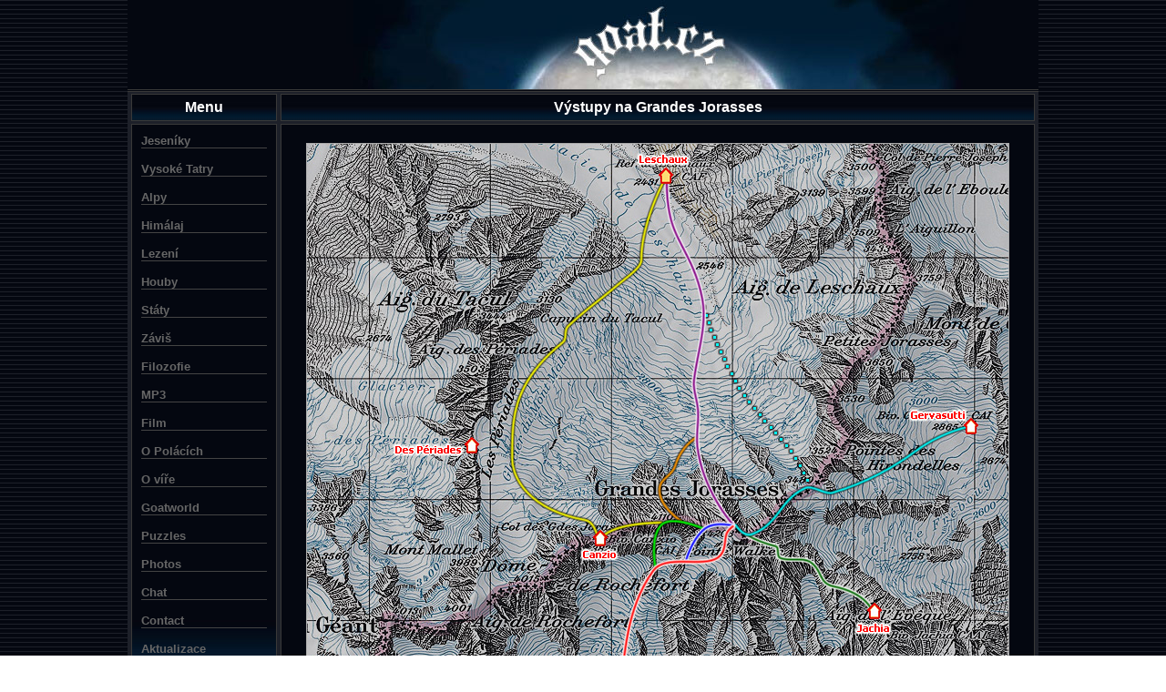

--- FILE ---
content_type: text/html; charset=cp1250
request_url: http://www.goat.cz/index.php?path=Alpy_Vrcholy_GrandesJorWalker_GrandesJorWalkerVystupy
body_size: 8142
content:
<!DOCTYPE HTML PUBLIC "-//W3C//DTD XHTML 1.0 Transitional//EN" "http://www.w3.org/TR/xhtml1/DTD/xhtml1-transitional.dtd">
<head>
<meta http-equiv="Content-Type" content="text/html; charset=windows-1250">
<meta http-equiv="Content-Language" content="cs">
<TITLE>Výstupy na Grandes Jorasses, Pointe Walker</TITLE>
<meta name='keywords' content='Grandes Jorasses, Pointe Walker, Alpy, hory, průvodce alpskými vrcholy, vrcholy'>
<meta name='description' content='Průvodce alpskými vrcholy'>
<meta http-equiv='Cache-control' content='no-cache'>
<meta http-equiv='Pragma' content='no-cache'>
<meta http-equiv='Expires' content='0'>
<link href='style.css' rel='stylesheet' type='text/css'>

<script type="text/javascript">
function getId(cook) {
  return ( (eqIdx = cook.indexOf('=')) > 0 ) ? cook.substring(4, eqIdx) : '';
}

function setMenuCookie(id) {
  var expire = new Date();
  expire.setTime(expire.getTime() + 365*24*60*60*1000);

  newDisplayVal = (document.getElementById(id).style.display == 'none') ? '' : 'none';
  document.getElementById(id).style.display = newDisplayVal;
  document.cookie = 'menu' + id + "=" + (newDisplayVal == 'none' ? 'none' : 'visible') + '; expires=' + expire.toGMTString();

  var arrCookies = document.cookie.split(';');
  for (var i = 0; i < arrCookies.length; i++) {
    cook = arrCookies[i].replace(/^\s+/,"");   // ltrim
    if ( cook.substring(0, 4) == 'menu' && cook.indexOf('menu' + id) < 0 ) {
        idCook = getId(cook);
        objCook = document.getElementById(idCook);

        if ( objCook != null ) {
          objCook.style.display = 'none';
          document.cookie = 'menu' + idCook + '=none; expires=' + expire.toGMTString();
        }
    }
  }

  changeContentHeight();
}

function changeContentHeight() {

  if (window.location.pathname == "/" || window.location.pathname == "/index.php")
  {
    var menu = document.getElementById("panelContent");
    var content = document.getElementById("moonBottom");
    content.style.lineHeight = menu.clientHeight + "px";
//    alert(menu.clientHeight);
  }

}

</script>

</HEAD>

<BODY onLoad="changeContentHeight()">

<DIV class="panelMain">

  <!-- ########################################### HEADER ############################################### -->
   <DIV class="panelHeader"> 
     <A href="index.php" title="Home"><IMG style="vertical-align:bottom" src="img/goatLogo.jpg" border=0 alt=""></A>
   </DIV>

  <!-- ########################################### LEFT PANEL ############################################### -->
  <DIV class="margin24">
    <DIV class="panelLeft">
  
    <DIV class="headline">Menu</DIV>

    <DIV id="panelContent" style="zoom: 1" class="panelContent">

      <div class="menuItem"><a href="javascript:void(0)" class="menuItem" onclick="setMenuCookie('Jeseniky')">Jeseníky</a></div>
      <div id="Jeseniky" style="display: none; padding-left: 20px; margin-top: 8px;">
      <a href="Jeseniky.php?sort=VD&amp;scale=1">Vrcholy</a><br>
      <a href="index.php?path=Jeseniky_Masivy_Masivy">Masivy</a><br>
      <a href="JesenikyChaty.php?sort=CA">Chaty</a><br>
        <div class="menuSpace"></div>
      <a href="index.php?path=Jeseniky_Hitparada_Hitparada">Hitparáda</a><br>
      </div>
      <br>

      <div class="menuItem"><a href="javascript:void(0)" class="menuItem" onclick="setMenuCookie('Tatry')">Vysoké Tatry</a></div>
      <div id="Tatry" style="display: none; padding-left: 20px; margin-top: 8px;">
      <a href="index.php?path=VysokeTatry_VysokeTatry">Hlavní strana</a><br>
      <a href="VysokeTatry.php?sort=VD">Vrcholy</a><br>
      <a href="TatrySpeciality.php?sort=MA">Speciality</a><br>
      <a href="index.php?path=VysokeTatry_Panoramata_Panoramata">Panoramata</a><br>
      <a href="index.php?path=VysokeTatry_Plesa_Plesa">Plesa</a><br>
      <a href="index.php?path=VysokeTatry_ZakazVstupu_ZakazVstupu">Zákaz vstupu</a><br>
        <div class="menuSpace"></div>
      <a href="index.php?path=VysokeTatry_Tatrakviz_Tatrakviz">Tatrakviz</a><br>
      <a href="index.php?path=VysokeTatry_Hitparada_Hitparada">Hitparáda</a><br>
        <div class="menuSpace"></div>
      <a href="index.php?path=VysokeTatry_CoJeVrchol_CoJeVrchol">Co je vrchol?</a>
      <a href="index.php?path=VysokeTatry_Odkazy_Odkazy">Odkazy</a>
      </div>
      <br>

      <div class="menuItem"><a href="javascript:void(0)" class="menuItem" onclick="setMenuCookie('Alpy')">Alpy</a></div>
      <div id="Alpy" style="display: none; padding-left: 20px; margin-top: 8px;">
      <a href="Alpy.php?sort=VDVD">Vrcholy</a><br>
      <a href="index.php?path=Alpy_Skupiny_Skupiny">Skupiny</a><br>
      <a href="AlpyChaty.php?sort=CA">Chaty</a><br>
        <div class="menuSpace"></div>
      <a href="HitparadaAlpy.php?type=5&id=0">Hitparáda</a><br>
        <div class="menuSpace"></div>
      <a href="index.php?path=Alpy_Odkazy_Odkazy">Odkazy</a><br>
      </div>
      <br>

      <div class="menuItem"><a href="javascript:void(0)" class="menuItem" onclick="setMenuCookie('Himalaj')">Himálaj</a></div>
      <div id="Himalaj" style="display: none; padding-left: 20px; margin-top: 8px;">
      <a href="index.php?path=Himalaj_Himalaj">Hlavní strana</a><br>
      <a href="index.php?path=Himalaj_Historie_Historie">Historie</a><br>
      <a href="Himalaj.php?sort=VDVD">Vrcholy</a><br>
      <a href="HimalajHorolezci.php?sort=JA">Horolezci</a><br>
        <div class="menuSpace"></div>
      <a href="HimalajKoruna.php?sort=PA">Koruna Himálaje</a><br>
        <div class="menuSpace"></div>
      <a href="index.php?path=Himalaj_Miss8000_Miss8000">Miss 8.000</a><br>
      <a href="HitparadaHimalaj.php?type=8&id=0">Hitparáda</a><br>
      <a href="index.php?path=Himalaj_Slovnik_Slovnik">Slovník</a><br>
      </div>
      <br>

      <div class="menuItem"><a href="javascript:void(0)" class="menuItem" onclick="setMenuCookie('Lezeni')">Lezení</a></div>
      <div id="Lezeni" style="display: none; padding-left: 20px; margin-top: 8px;">
      <a href="index.php?path=Lezeni_Lezeni">Hlavní strana</a><br>
        <div class="menuSpace"></div>
      <a href="Lezeni.php?sort=SA">Seznam skal</a><br>
        <div class="menuSpace"></div>
      <a href="index.php?path=Lezeni_Beskydy_Beskydy">Beskydy</a><br>
      <a href="index.php?path=Lezeni_Brno_Brno">Brno & spol.</a><br>
      <a href="index.php?path=Lezeni_CeskomoravskaVrchovina_CeskomoravskaVrchovina">ČM vrchovina</a><br>
      <a href="index.php?path=Lezeni_Chriby_Chriby">Chřiby</a><br>
      <a href="index.php?path=Lezeni_Jeseniky_Jeseniky">Jeseníky</a><br>
      <a href="index.php?path=Lezeni_MoravskyKras_MoravskyKras">Moravský Kras</a><br>
      <a href="index.php?path=Lezeni_Olomoucko_Olomoucko">Olomoucko</a><br>
      <a href="index.php?path=Lezeni_Palava_Palava">Pálava</a><br>
      <a href="index.php?path=Lezeni_RychlebskeHory_RychlebskeHory">Rychlebské h.</a><br>
      <a href="index.php?path=Lezeni_ZdarskeVrchy_ZdarskeVrchy">Žďárské vrchy</a><br>
        <div class="menuSpace"></div>
      <a href="index.php?path=Lezeni_Ostatni_Ostatni">Ostatní skály</a><br>
        <div class="menuSpace"></div>
      <a href="index.php?path=Lezeni_UmeleSteny_UmeleSteny">Umělé stěny</a><br>
        <div class="menuSpace"></div>
      <a href="index.php?path=Lezeni_LezeckeSouteze_LezeckeSouteze">Lezecké soutěže</a><br>
      <a href="index.php?path=Lezeni_PrehledVysledku_PrehledVysledku">Přehled výsledků</a><br>
      <a href="index.php?path=Lezeni_RozpisSoutezi_RozpisSoutezi">Rozpis soutěží</a><br>
        <div class="menuSpace"></div>
      <a href="HitparadaSkaly.php?type=4&id=0">Hitparáda</a><br>
      <a href="Diskuse.php?path=Diskuse">Diskuse</a><br>
        <div class="menuSpace"></div>
      <a href="index.php?path=Lezeni_LezeckeMiminum_LezeckeMiminum">Lezecké miminum</a><br>
      <a href="index.php?path=Lezeni_LezeckeStyly_LezeckeStyly">Lezecké styly</a><br>
      <a href="index.php?path=Lezeni_LezeckeStupnice_LezeckeStupnice">Lezecké stupnice</a><br>
      <a href="index.php?path=Lezeni_LezeckyZargon_LezeckyZargon">Lezecký žargon</a><br>
      <a href="index.php?path=Lezeni_LezeckeZnacky_LezeckeZnacky">Lezecké značky</a><br>
      <a href="index.php?path=Lezeni_LezeckySlovnik_LezeckySlovnik">Lezecký slovník</a><br>
      <a href="index.php?path=Lezeni_LezeckaMoudra_LezeckaMoudra">Lezecká moudra</a><br>
        <div class="menuSpace"></div>
      <a href="index.php?path=Lezeni_Odkazy_Odkazy">Odkazy</a>
      </div>
      <br>

      <div class="menuItem"><a href="javascript:void(0)" class="menuItem" onclick="setMenuCookie('Houby')">Houby</a></div>
      <div id="Houby" style="display: none; padding-left: 20px; margin-top: 8px;">
      <a href="index.php?path=Houby_Houby">Hlavní strana</a><br>
      <a href="Houby.php?sort=VA">Skupiny</a><br>
      <a href="HoubySeznam.php?sort=VA&group=0">Seznam hub</a><br>
      <a href="index.php?path=Houby_Nejjedovatejsi_Nejjedovatejsi">Nejjedovatější</a><br>
        <div class="menuSpace"></div>
      <a href="HoubyReceptySkupiny.php?sort=NA">Recepty</a><br>
      <a href="HoubyReceptySeznam.php?sort=NA&amp;group=0">Seznam receptů</a><br>
        <div class="menuSpace"></div>
      <a href="index.php?path=Houby_Houbokviz_Houbokviz">Houbokviz</a><br>
      <a href="HitparadaHouby.php?type=7&id=0">Hitparáda</a><br>
        <div class="menuSpace"></div>
      <a href="index.php?path=Houby_Slovnik_Slovnik">Slovník</a>
      </div>
      <br>

      <div class="menuItem"><a href="Staty.php" class="menuItem">Státy</a></div>
      <br>

      <div class="menuItem"><a href="javascript:void(0)" class="menuItem" onclick="setMenuCookie('Zavis')">Záviš</a></div>
      <div id="Zavis" style="display: none; padding-left: 20px; margin-top: 8px;">
      <a href="index.php?path=Zavis_Zavis">O Závišovi</a><br>
      <a href="index.php?path=Zavis_Diskografie_Diskografie">Diskografie</a><br>
      <a href="index.php?path=Zavis_Vybor_Vybor">Výbor z poezie</a><br>
      <a href="index.php?path=Zavis_Knizky_Knizky">Knížky</a><br>
      <a href="PhotoOverview.php?pageNum=1&amp;action=3">Fotky</a><br>
      <a href="index.php?path=Zavis_Slovnik_Slovnik">Slovník</a><br>
      <a href="index.php?path=Zavis_Ostatky_Ostatky">Ostatky</a><br>
        <div class="menuSpace"></div>
      <a href="ZaviskvizQuest.php?level=4">Kviz</a>
        <div class="menuSpace"></div>
      <a href="index.php?path=Zavis_Odkazy_Odkazy">Odkazy</a>
      </div>
      <br>

      <div class="menuItem"><a href="javascript:void(0)" class="menuItem" onclick="setMenuCookie('Filozofie')">Filozofie</a></div>
      <div id="Filozofie" style="display: none; padding-left: 20px; margin-top: 8px;">
      <a href="index.php?path=Filozofie_01-Obsah">Obsah</a><br>
        <div class="menuSpace"></div>
      <a href="index.php?path=Filozofie_02-NejstarsiObdobi">Řecká f.</a><br>
      <a href="index.php?path=Filozofie_05-Scholastika">Středověká f.</a><br>
      <a href="index.php?path=Filozofie_08-Nemecko">19. století</a><br>
      <a href="index.php?path=Filozofie_13-20stol">20. století</a><br>
      <a href="index.php?path=Filozofie_17-Soucasnost">Současnost</a><br>
      <a href="index.php?path=Filozofie_18-Epilog">Epilog</a>
      </div>
      <br>

      <div class="menuItem"><a href="javascript:void(0)" class="menuItem" onclick="setMenuCookie('MP3')">MP3</a></div>
      <div id="MP3" style="display: none; padding-left: 20px; margin-top: 8px;">
      <a href="index.php?path=MP3_MP3BasicInfo">MP3 Basic Info</a><br>
      <a href="index.php?path=MP3_MP3ProfiInfo">MP3 Profi Info</a><br>
        <div class="menuSpace"></div>
      <a href="MP3ShowList.php?style=no&amp;pageNum=1">Show List</a><br>
        <div class="menuSpace"></div>
      <a href="index.php?path=MP3_MP3Search">Search</a><br>
        <div class="menuSpace"></div>
      </div>
      <br>

      <div class="menuItem"><a href="javascript:void(0)" class="menuItem" onclick="setMenuCookie('Snuff')">Film</a></div>
      <div id="Snuff" style="display: none; padding-left: 20px; margin-top: 8px;">
      <a href="index.php?path=Snuff_Snuff">Hlavní strana</a><br>
        <div class="menuSpace"></div>
      <a href="index.php?path=Snuff_SvetlaStrana_01-SvetlaStrana">Světlá strana</a><br>
      <a href="index.php?path=Snuff_TemnaStrana_01-TemnaStrana">Temná strana</a><br>
      </div>
      <br>

      <div class="menuItem"><a href="index.php?path=OPolacich_OPolacich" class="menuItem">O Polácích</a></div>
      <br>

      <div class="menuItem"><a href="index.php?path=OVire_OVire" class="menuItem">O víře</a></div>
      <br>

      <div class="menuItem"><a href="javascript:void(0)" class="menuItem" onclick="setMenuCookie('Goatworld')">Goatworld</a></div>
      <div id="Goatworld" style="display: none; padding-left: 20px; margin-top: 8px;">
      <a href="index.php?path=Goatworld_KozelObecny_KozelObecny">Kozel obecný</a><br>
      <a href="index.php?path=Goatworld_KozelTekuty_KozelTekuty">Kozel tekutý</a><br>
      <a href="index.php?path=Goatworld_KozelPekelny_KozelPekelny">Kozel pekelný</a><br>
      <a href="index.php?path=Goatworld_KozelLecivy_KozelLecivy">Kozel léčivý</a><br>
      <a href="index.php?path=Goatworld_KozelSlechticky_KozelSlechticky">Kozel šlechtický</a><br>
      <a href="index.php?path=Goatworld_KozelSportovni_KozelSportovni">Kozel sportovní</a><br>
      <a href="index.php?path=Goatworld_KozelKamenny_KozelKamenny">Kozel kamenný</a><br>
      <a href="index.php?path=Goatworld_KozelTatransky_KozelTatransky">Kozel tatranský</a><br>
      <a href="index.php?path=Goatworld_KozelOstatni_KozelOstatni">Kozel ostatní</a><br>
        <div class="menuSpace"></div>
      <a href="index.php?path=Goatworld_KozelInspirujici_KozelInspirujici">Kozel inspirující</a><br>
      <a href="index.php?path=Goatworld_KozelEvolucni_KozelEvolucni">Kozel evoluční</a><br>
      <a href="Goatworld/KozelSvetovy/KozelSvetovy.php">Kozel světový</a><br>
        <div class="menuSpace"></div>
      <a href="PhotoOverview.php?pageNum=1&amp;action=2">Kozel fotogenický</a><br>
      </div>
      <br>
      
      <div class="menuItem"><a href="javascript:void(0)" class="menuItem" onclick="setMenuCookie('Puzzles')">Puzzles</a></div>
      <div id="Puzzles" style="display: none; padding-left: 20px; margin-top: 8px;">
      <a href="PhotoOverview.php?pageNum=1&amp;action=1">Gallery</a><br>
      <a href="Puzzles.php?sort=IA">List</a><br>
      <a href="index.php?path=Puzzles_Links">Links</a><br>
      </div>
      <br>

      <div class="menuItem"><a href="index.php?path=Photos_Photos" class="menuItem">Photos</a></div>
      <br>

      <div class="menuItem"><a href="Chat.php?path=Chat" class="menuItem">Chat</a></div>
      <br>

      <div class="menuItem"><a href="index.php?path=Contact_Contact" class="menuItem">Contact</a></div>
      <br>

      <div class="menuItem"><a href="index.php?path=Aktualizace_Aktualizace" class="menuItem">Aktualizace</a></div>

     </DIV>
    </DIV>

    <!-- ########################################### MAIN PANEL ############################################### -->
    <DIV class="marginLeft164">


  <DIV class="headline">Výstupy na Grandes Jorasses</DIV>
 
  <DIV class="panelContent">
    <div class="block10">

 <CENTER><img src="Alpy/Vrcholy/GrandesJorWalker/10-Mapa.jpg" USEMAP="#map" alt="" class="bordered"></CENTER>

<MAP NAME="map">
  <AREA SHAPE="RECT" COORDS="361,10,422,44" HREF="index.php?path=Alpy_Chaty_Leschaux_Leschaux"> 
  <AREA SHAPE="RECT" COORDS="660,291,739,320" HREF="index.php?path=Alpy_Chaty_Gervasutti_Gervasutti"> 
  <AREA SHAPE="RECT" COORDS="299,422,343,456" HREF="index.php?path=Alpy_Chaty_Canzio_Canzio"> 
  <AREA SHAPE="RECT" COORDS="596,498,662,549" HREF="index.php?path=Alpy_Chaty_Jachia_Jachia"> 
  <AREA SHAPE="RECT" COORDS="347,635,436,657" HREF="index.php?path=Alpy_Chaty_Boccalatte_Boccalatte"> 
  <AREA SHAPE="RECT" COORDS="78,319,199,357" HREF="index.php?path=Alpy_Chaty_DesPeriades_DesPeriades"> 
</MAP> 

<div style="height:2px"></div>

<TABLE align=center>
  <TR>
    <TD width=500 valign=top align=center>
             <a href="https://map.geo.admin.ch/?topic=ech&lang=de&bgLayer=ch.swisstopo.pixelkarte-farbe&layers=ch.swisstopo.zeitreihen,ch.bfs.gebaeude_wohnungs_register,ch.bafu.wrz-wildruhezonen_portal,ch.swisstopo.swisstlm3d-wanderwege&layers_visibility=false,false,false,true&layers_timestamp=18641231,,,&X=79935.00&Y=564705.00&zoom=7" target="_blank">
                 <img src="img/mapySwiss.png" USEMAP="#void" alt=""></a>
    </TD>
    <TD width=500 valign=top align=center>
             <a href="https://mapy.cz/turisticka?x=6.9878892&y=45.8676735&z=15&l=0" target="_blank">
                 <img src="img/mapyCz.png" USEMAP="#void" alt=""></a>
    </TD>
  </TR>
</TABLE>
<BR><BR>

<CENTER>
<a name="1"></a>
  <img src="Alpy/Vrcholy/GrandesJorWalker/11.jpg" USEMAP="#foto1" alt="" class="picture"><BR>
  <DIV class="marginTop8"><I>1. Normálky na hřeben Grandes Jorasses z jihu</I></DIV><BR><BR>
<a name="2"></a>
  <img src="Alpy/Vrcholy/GrandesJorWalker/12.jpg" USEMAP="#foto2" alt="" class="picture"><BR>
  <DIV class="marginTop8"><I>2. Detail hřebene</I></DIV><BR><BR>
<a name="3"></a>
  <img src="Alpy/Vrcholy/GrandesJorWalker/13.jpg" USEMAP="#foto3" alt="" class="picture"><BR>
  <DIV class="marginTop8"><I>3. Přístup na sedlo Grandes Jorasses ze severu</I></DIV><BR><BR>
<a name="4"></a>
  <img src="Alpy/Vrcholy/GrandesJorWalker/14.jpg" USEMAP="#void" alt="" class="picture"><BR>
  <DIV class="marginTop8"><I>4. Pointe Young ze sedla Grandes Jorasses. Není tak děsivý, jak vypadá.</I></DIV><BR><BR>
<a name="5"></a>
  <img src="Alpy/Vrcholy/GrandesJorWalker/15.jpg" USEMAP="#void" alt="" class="picture"><BR>
  <DIV class="marginTop8"><I>5. Výstup na Pointe Young</I></DIV><BR><BR>
<a name="6"></a>
  <img src="Alpy/Vrcholy/GrandesJorWalker/16.jpg" USEMAP="#void" alt="" class="picture"><BR>
  <DIV class="marginTop8"><I>6. Pointe Marguerite od Pointe Young</I></DIV><BR><BR>
<a name="7"></a>
  <img src="Alpy/Vrcholy/GrandesJorWalker/17.jpg" USEMAP="#void" alt="" class="picture"><BR>
  <DIV class="marginTop8"><I>7. Terén na Pointe Héléne</I></DIV><BR><BR>
<a name="8"></a>
  <img src="Alpy/Vrcholy/GrandesJorWalker/18.jpg" USEMAP="#foto8" alt="" class="picture"><BR>
  <DIV class="marginTop8"><I>8. Severní stěna a dva nejvýznamnější pilíře (Walker a Croz)</I></DIV><BR><BR>
<a name="9"></a>
  <img src="Alpy/Vrcholy/GrandesJorWalker/19.jpg" USEMAP="#void" alt="" class="picture"><BR>
  <DIV class="marginTop8"><I>9. Hřeben Hirondelles od bivaku Gervasutti</I></DIV><BR><BR>
<a name="10"></a>
  <img src="Alpy/Vrcholy/GrandesJorWalker/20.jpg" USEMAP="#foto10" alt="" class="picture"><BR>
  <DIV class="marginTop8"><I>10. Přístup na sedlo Col des Hirondelles a severní stěna</I></DIV><BR><BR>
<a name="11"></a>
  <img src="Alpy/Vrcholy/GrandesJorWalker/21.jpg" USEMAP="#void" alt="" class="picture"><BR>
  <DIV class="marginTop8"><I>11. Hřeben Hirondelles</I></DIV><BR><BR>
<a name="12"></a>
  <img src="Alpy/Vrcholy/GrandesJorWalker/22.jpg" USEMAP="#foto12" alt="" class="picture"><BR>
  <DIV class="marginTop8"><I>12. Hřeben Tronchey</I></DIV><BR><BR>
</CENTER>

<MAP NAME="foto1">
  <AREA SHAPE="RECT" COORDS="65,195,122,240" HREF="index.php?path=Alpy_Chaty_Canzio_Canzio"> 
  <AREA SHAPE="RECT" COORDS="90,561,168,610" HREF="index.php?path=Alpy_Chaty_Boccalatte_Boccalatte"> 
</MAP> 

<MAP NAME="foto2">
  <AREA SHAPE="RECT" COORDS="82,545,214,605" HREF="index.php?path=Alpy_Chaty_Boccalatte_Boccalatte"> 
</MAP> 

<MAP NAME="foto3">
  <AREA SHAPE="RECT" COORDS="356,561,463,608" HREF="index.php?path=Alpy_Chaty_Leschaux_Leschaux"> 
  <AREA SHAPE="RECT" COORDS="198,129,252,176" HREF="index.php?path=Alpy_Chaty_Canzio_Canzio"> 
</MAP> 

<MAP NAME="foto8">
  <AREA SHAPE="RECT" COORDS="126,531,232,592" HREF="index.php?path=Alpy_Chaty_Leschaux_Leschaux"> 
  <AREA SHAPE="RECT" COORDS="680,142,746,190" HREF="index.php?path=Alpy_Chaty_Canzio_Canzio"> 
</MAP> 

<MAP NAME="foto10">
  <AREA SHAPE="RECT" COORDS="220,540,303,584" HREF="index.php?path=Alpy_Chaty_Leschaux_Leschaux"> 
</MAP> 

<MAP NAME="foto12">
  <AREA SHAPE="RECT" COORDS="626,363,711,418" HREF="index.php?path=Alpy_Chaty_Jachia_Jachia"> 
</MAP> 

<div style="height:20px"></div>

<DIV class="alpyVystupyFrame">
 <TABLE><TR height=20>
  <TD class="strong alpyVystupyLeft"><SPAN class="whitened strong red">1. JZ stěna</SPAN></TD>
  <TD class="alpyVystupyRight"><SPAN class="grayed2 strong">Obtížnost:&nbsp;&nbsp</SPAN><SPAN class="redBg strong" title="Těžší">&nbsp;AD&nbsp;</SPAN></TD>
 </TR></TABLE>
</DIV>
<TABLE style="line-height: 12px;">
<TR><TD><img src="img/Himalaj/Arrow.png" USEMAP="#map" alt="" class="noBordered">&nbsp;&nbsp;<B>Parametry: </B></TD>
  <TD>z chaty Boccalatte 1.450 m; 5:30-6:30 hod., sestup 4:30-5:00 hod.</TD></TR>
<TR><TD><img src="img/Himalaj/Arrow.png" USEMAP="#map" alt="" class="noBordered">&nbsp;&nbsp;<B>Prvovýstup: </B></TD>
  <TD>30.6.1868</TD></TR>
</TABLE>
<DIV style="height:2px"></DIV>

<P>Z chaty Boccalatte se doporučuje vyrazit už ve 2:00, stabilní sněhové podmínky jsou zásadní. Vydáme se na sever
přes skalnatý hřeben s vyšlapanými stopami cesty. Ve 3.020 m dojdeme k ledovci Planpincieux. Pokračujeme na sever úsekem s trhlinami
a potenciálním nebezpečím pádu séraků z jižní stěny. Sněhové svahy mají sklon až 40°. Ve 3.400 m nalezeme na skalnatý hřeben
Rocher du Reposoir. Zpočátku se držíme více vpravo, některé úseky mají obtížnost III. Výše už je terén snazší. Za dobrých  
podmínek je možné hřeben oblézt zprava ledovci.</P>
<P>Z vršku hřebene uhneme doprava na ledovec Grandes Jorasses. Krátkým úsekem s trhlinami a poté už stabilním terénem
traverzujeme až ke skalnatému žebru vedoucímu na Pt Whymper. Žlabem se dostaneme na hřeben a po 100 m opět traverzujeme doprava
na ledovec. Pokud možno rychle přejdeme úsek pod sérakovým polem až na manší plató (3.940 m) jižně pod vrcholem. Z něj 
se vydáme doleva mixovým svahem. Po něm už následuje jen krátký úsek po ledovci na vrchol.</P>
<P>Sestup je dobré absolvovat co nejdříve. Když se slunce opře do svahů, sněhové mosty, séraky a trhliny
jsou méně stabilní.</P>

<div style="height:30px"></div>

<DIV class="alpyVystupyFrame">
 <TABLE><TR height=20>
  <TD class="strong alpyVystupyLeft"><SPAN class="whitened strong blue">2. JZ stěna přes Pt Whymper</SPAN></TD>
  <TD class="alpyVystupyRight"><SPAN class="grayed2 strong">Obtížnost:&nbsp;&nbsp</SPAN><SPAN class="redBg strong" title="Těžší">&nbsp;AD&nbsp;</SPAN></TD>
 </TR></TABLE>
</DIV>
<TABLE style="line-height: 12px;">
<TR><TD><img src="img/Himalaj/Arrow.png" USEMAP="#map" alt="" class="noBordered">&nbsp;&nbsp;<B>Parametry: </B></TD>
  <TD>z chaty Boccalatte 1.480 m; 6:00-7:00 hod., sestup 5:00-6:00 hod.</TD></TR>
<TR><TD><img src="img/Himalaj/Arrow.png" USEMAP="#map" alt="" class="noBordered">&nbsp;&nbsp;<B>Prvovýstup: </B></TD>
  <TD>24.6.1865</TD></TR>
</TABLE>
<DIV style="height:2px"></DIV>

<P>Tato trasa je vhodnou alternativou k předchozí, pokud jsou séraky pod vrcholem nestabilní. Postupujeme stejně jako u předchozí
cesty až po skalní žebro spadající z vrcholu Pt Whymper. Zde neuhneme doprava na ledovec, ale pokračujeme po žebru (III)
na vrchol. Odtud sejdeme sněhovým svahem dolů a doprava (na východ) přes ledovcový odtrh až na sedélko mezi
Pt Whymper a Pt Walker. Z něj už pak snadným terénem dojdeme na hlavní vrchol.</P>
<P>Sestup touto trasou může být vhodnější při rozměklém sněhu nebo v mlze. Žebro z Pt Whymper se dá slézt (400 m, II-III)
až k traverzu k Rocher du Reposoir. Je dobré trefit to správné místo a ze žebra neuhnout dříve.</P>

<div style="height:30px"></div>

<DIV class="alpyVystupyFrame">
 <TABLE><TR height=20>
  <TD class="strong alpyVystupyLeft"><SPAN class="whitened strong green">3. Jižní stěna přes Pt Croz</SPAN></TD>
  <TD class="alpyVystupyRight"><SPAN class="grayed2 strong">Obtížnost:&nbsp;&nbsp</SPAN><SPAN class="redBg strong" title="Těžší">&nbsp;AD+&nbsp;</SPAN></TD>
 </TR></TABLE>
</DIV>
<TABLE style="line-height: 12px;">
<TR><TD><img src="img/Himalaj/Arrow.png" USEMAP="#map" alt="" class="noBordered">&nbsp;&nbsp;<B>Parametry: </B></TD>
  <TD>z chaty Boccalatte 1.600 m; 9:00-11:00 hod. přes Pt Margueritte, sestup 4:30-5:30 hod.</TD></TR>
<TR><TD><img src="img/Himalaj/Arrow.png" USEMAP="#map" alt="" class="noBordered">&nbsp;&nbsp;<B>Prvovýstup: </B></TD>
  <TD>22.8.1898; s výstupem na Pt Margueritte 24.8.1909</TD></TR>
</TABLE>
<DIV style="height:2px"></DIV>

<P>Jako výstup na hlavní vrchol je tato trasa dost zdlouhavá, ale poskytuje nejsnazší přístup na vrcholky Pt Héléne
a Pt Margueritte, v tomto případě už na horní hranici obtížnosti <SPAN class="redBg strong" title="Těžší">&nbsp;AD+&nbsp;</SPAN>.
Na svazích pod Pt Croz se doporučuje aspoň částečná sněhová pokrývka, jinak mohou být zvětralé skály nebezpečné.</P>
<P>Stejně jako u Normálky dolezeme na vršek hřebene Rocher du Reposoir (3.700 m). Přes ledovec (zpočátku s trhlinami)
se dostaneme až pod stěnu mezi Pt Héléne a Pt Croz. Překonáme ledovcový odtrh a mixovým terénem vylezeme na hřeben.
Po něm se vlevo dostaneme až pod Pt Héléne. Na vrchol vede strmý skalní úsek (II+).</P>
<P>Z Pt Héléne slaníme 25 m na SZ do sedla před Pt Margueritte. Pokračujeme po tenkém hřebeni až pod hladký schod pod vrcholem.
Obejdeme jej zleva (úsek za III+) až do snadnějšího terénu, kterým dolezeme na vrchol.</P> 
<P>Zpátky se dá schod slanit nebo slézt po hřebeni. Na Pt Héléne vylezeme rozbitým hřebenem (III). Sestoupíme do menšího sedélka
a po ostrém hřebínku dojdeme pod Pt Croz. Lezeme doprava a na hřeben se dostaneme až za vrcholem. Na nejvyšší bod se odtud
dostaneme už bez problémů. Dále pokračujeme rozbitým hřebenem a strmějším svahem vylezeme na Pt Whymper. Zde se napojíme na předchozí
trasu na hlavní vrchol.</P>
<P>Sestup se doporučuje jednou z předchozích tras. Pokud musíme výstup ukončit už po Pt Margueritte, dá se slézt stejnou trasou
s případnými slaněními stěny mezi Pt Héléne a Pt Croz.</P>
 
<div style="height:30px"></div>

<DIV class="alpyVystupyFrame">
 <TABLE><TR height=20>
  <TD class="strong alpyVystupyLeft"><SPAN class="whitened strong yellow">4. Přechod západního hřebene</SPAN></TD>
  <TD class="alpyVystupyRight"><SPAN class="grayed2 strong">Obtížnost:&nbsp;&nbsp</SPAN><SPAN class="blackBg strong" title="Těžká">&nbsp;D&nbsp;</SPAN></TD>
 </TR></TABLE>
</DIV>
<TABLE style="line-height: 12px;">
<TR><TD><img src="img/Himalaj/Arrow.png" USEMAP="#map" alt="" class="noBordered">&nbsp;&nbsp;<B>Parametry: </B></TD>
  <TD>z bivaku Canzio na Pt Walker 680 m; 7:00-9:00 hod.</TD></TR>
<TR><TD><img src="img/Himalaj/Arrow.png" USEMAP="#map" alt="" class="noBordered">&nbsp;&nbsp;<B>Prvovýstup: </B></TD>
  <TD>14.8.1911 k Pt Whymper, 5-6.8.1923 na Pt Walker</TD></TR>
</TABLE>
<DIV style="height:2px"></DIV>

<P>Tato trasa je krásným vysokohorským přechodem, dá se spojit i s hřebenem Rochefort. Z bivaku Canzio se vydáme doleva
na dno žlabu v západní stěně Pt Young. Lezeme po skalách v jeho levé části, pak překonáme dva schody (IV) a po rampě
vlevo se dostaneme na sněhovou plošinu. Po rozbitých stupních (IV, převislý blok obejdeme zprava) dolezeme na hřeben.
Nejprve zleva a potom přímo po hřebeni dosáhneme vrcholu Pt Young.</P>
<P>Sestoupíme po hřebeni vlevo (na severní straně) na rameno nad sedlem. Odtud pokračujeme na sedlo pod Pt Margueritte
buď žlabem na jižní straně (slanění) a dále traverzem převislého bloku (IV+) nebo přímo po žebru (2x slanění) a traverzem
doprava kolem skalní věže (III+). Ze sedla lezeme nejprve 30 m vpravo a pak se doleva vrátíme na sedélko mezi dvěma vrcholy
Pt Margueritte. Doprava po skalách vystoupíme na hlavní vrchol.</P>
<P>Z Pt Margueritte na Pt Walker se dostaneme stejně jako u předchozí trasy.</P>

<div style="height:30px"></div>

<DIV class="alpyVystupyFrame">
 <TABLE><TR height=20>
  <TD class="strong alpyVystupyLeft"><SPAN class="whitened strong routeColor05">5. Severní stěna, Walkerův pilíř</SPAN></TD>
  <TD class="alpyVystupyRight"><SPAN class="grayed2 strong">Obtížnost:&nbsp;&nbsp</SPAN><SPAN class="blackBg strong" title="Velmi těžká">&nbsp;ED-&nbsp;</SPAN></TD>
 </TR></TABLE>
</DIV>
<TABLE style="line-height: 12px;">
<TR><TD><img src="img/Himalaj/Arrow.png" USEMAP="#map" alt="" class="noBordered">&nbsp;&nbsp;<B>Prvovýstup: </B></TD>
  <TD>4-6.8.1938</TD></TR>
</TABLE>
<DIV style="height:2px"></DIV>

<P>Severní stěna už dalece přesahuje pojem vysokohorská turistika, proto zde uvádíme ze 30 cest pouze orientačně dvě nejvýznamnější.
Walkerův Pilíř je klasický, čistě horolezecký a těžký výstup severní stěnou, více 
<a href='http://www.camptocamp.org/routes/55210/fr/grandes-jorasses-pointe-walker-eperon-walker' target='_blank'><SPAN class='link linkBlack'>zde</SPAN></a>.
</P>

<div style="height:30px"></div>

<DIV class="alpyVystupyFrame">
 <TABLE><TR height=20>
  <TD class="strong alpyVystupyLeft"><SPAN class="whitened strong routeColor06">6. Severní stěna, pilíř Croz</SPAN></TD>
  <TD class="alpyVystupyRight"><SPAN class="grayed2 strong">Obtížnost:&nbsp;&nbsp</SPAN><SPAN class="blackBg strong" title="Velmi těžká">&nbsp;TD+&nbsp;</SPAN></TD>
 </TR></TABLE>
</DIV>
<TABLE style="line-height: 12px;">
<TR><TD><img src="img/Himalaj/Arrow.png" USEMAP="#map" alt="" class="noBordered">&nbsp;&nbsp;<B>Prvovýstup: </B></TD>
  <TD>28-29.6.1935</TD></TR>
</TABLE>
<DIV style="height:2px"></DIV>

<P>Trasa prvovýstupců severní stěny, i dnes stále velmi těžká.</P>

<div style="height:30px"></div>

<DIV class="alpyVystupyFrame">
 <TABLE><TR height=20>
  <TD class="strong alpyVystupyLeft"><SPAN class="whitened strong routeColor07">7. SV hřeben (Hirondelles ridge)</SPAN></TD>
  <TD class="alpyVystupyRight"><SPAN class="grayed2 strong">Obtížnost:&nbsp;&nbsp</SPAN><SPAN class="blackBg strong" title="Těžká">&nbsp;D+&nbsp;</SPAN></TD>
 </TR></TABLE>
</DIV>
<TABLE style="line-height: 12px;">
<TR><TD><img src="img/Himalaj/Arrow.png" USEMAP="#map" alt="" class="noBordered">&nbsp;&nbsp;<B>Parametry: </B></TD>
  <TD>z bivaku Gervasutti 1.350 m; 9:00-11:00 hod.</TD></TR><TR><TD></TD>
  <TD>z chaty Leschaux 1.780 m; 10:00-13:00 hod.</TD></TR>
<TR><TD><img src="img/Himalaj/Arrow.png" USEMAP="#map" alt="" class="noBordered">&nbsp;&nbsp;<B>Prvovýstup: </B></TD>
  <TD>10.8.1927</TD></TR>
</TABLE>
<DIV style="height:2px"></DIV>

<P>Odlehlý, ale klasický hřeben je dnes lezený velmi málo. V letech 1888-1927 zažil 35 neúspěšných pokusů a až pak se podařilo
zdolat klíčové místo, které je o hodně obtížnější než zbytek cesty. Přístup na sedlo Col des Hirondelles je možný z italské
i francouzské strany. Z bivaku Gervasutti se vydáme na JZ přes ledovec Frébouze. Těsně mineme JV žebro spadající z jižního
vrcholu Pt des Hirondelles a strmými sněhovými svahy dolezeme na sedlo. Až potud se jedná o ledovcovou túru. Z chaty Leschaux
sestoupíme na stejnojmenný ledovec a dojdeme až pod sedlo. Vede na něj široký žlab s bariérou séraků. Proto se vydáme doleva
přes ledovcový odtrh (může být neschůdný) ke skalnímu žebru. Nastoupíme do žlábku vlevo od žebra a pak se na něj doprava
opět vrátíme. Po rozbitých skalách se dostaneme na sedlo.</P>
<P>Ze sedla dojdeme doprava po ledovci ke skalnatému hřebeni. Je na něm více úseků IV-IV+. Nejtěžší místo (Fissure Rey) je za V+
čistě, za V s dopomocí skoby. Jištění na tomto úseku je. Poslední pasáže pod vrcholem jsou mixové a ledovcové.</P>
<P>Sestupujeme některou s předchozích tras na chatu Boccalatte.</P>

<div style="height:30px"></div>

<DIV class="alpyVystupyFrame">
 <TABLE><TR height=20>
  <TD class="strong alpyVystupyLeft"><SPAN class="whitened strong routeColor08">8. JV hřeben (Tronchey ridge)</SPAN></TD>
  <TD class="alpyVystupyRight"><SPAN class="grayed2 strong">Obtížnost:&nbsp;&nbsp</SPAN><SPAN class="blackBg strong" title="Velmi těžká">&nbsp;TD&nbsp;</SPAN></TD>
 </TR></TABLE>
</DIV>
<TABLE style="line-height: 12px;">
<TR><TD><img src="img/Himalaj/Arrow.png" USEMAP="#map" alt="" class="noBordered">&nbsp;&nbsp;<B>Prvovýstup: </B></TD>
  <TD>1936</TD></TR>
</TABLE>
<DIV style="height:2px"></DIV>

<P>Východisko: bivak Jachia. Obtížnost lezení většinou IV, místy V. 1600 m dlouhý hřeben.</P>

<BR><BR><BR>
<DIV class='headlineSmall2'>
  <TABLE cellpadding=3 align=center>
    <TR>
      <TD valign=top><a href='Alpy.php?sort=VDVD'><B>Alpy</B></a>
        &nbsp;<img src='img/arrow.gif' USEMAP='#map' alt='' border=0>&nbsp;
        <a href='index.php?path=Alpy_Skupiny_MontBlanc_MontBlanc'><B>Mont Blanc</B></a>
        &nbsp;<img src='img/arrow.gif' USEMAP='#map' alt='' border=0>&nbsp;
        <a href='index.php?path=Alpy_Vrcholy_GrandesJorWalker_GrandesJorWalker'><B>Grandes Jorasses, Pointe Walker</B></a>
      </TD>
    </TR>
  </TABLE>
</DIV>
<BR>

    </div>
  </DIV>  

    </div>

   </div>

    <!-- ########################################### FOOTER ############################################### -->
     <div class="footer">Thanx to Milan, Tim & Henry<a style="text-decoration:none;" href="index.php?path=Statistika_Statistika&show=0">&nbsp&nbsp&nbsp&nbsp&nbsp</a></div>

</div>

</body>
